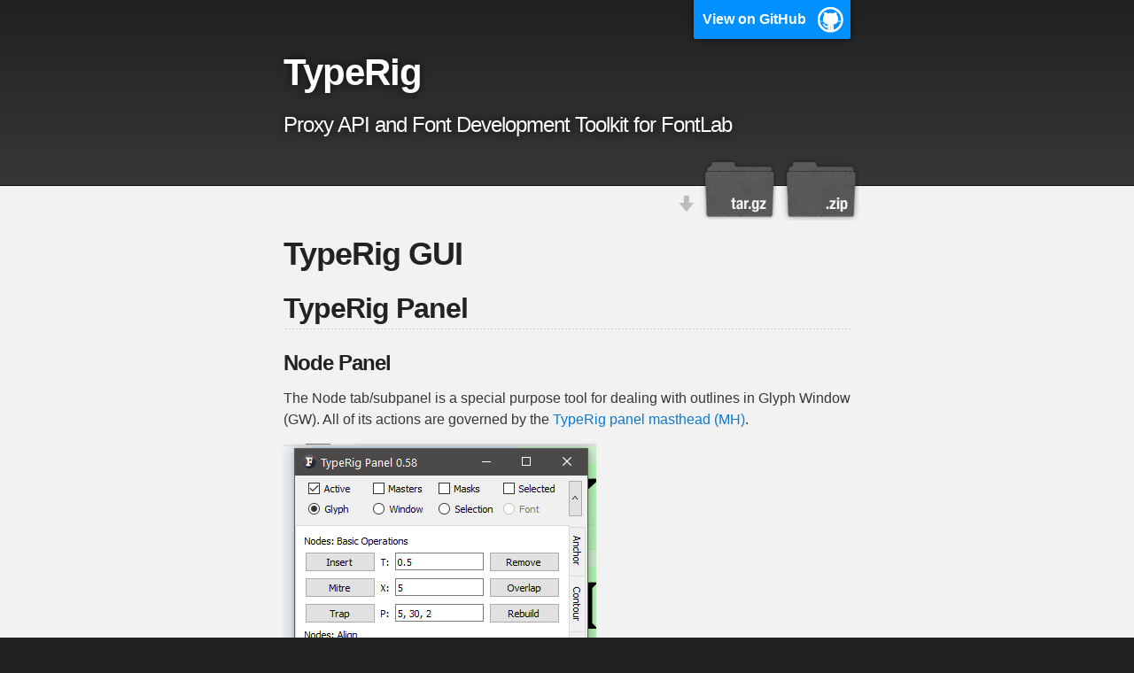

--- FILE ---
content_type: text/html; charset=utf-8
request_url: https://kateliev.github.io/TypeRig/Docs/GUI/TR-Node-Panel
body_size: 3849
content:
<!DOCTYPE html>
<html lang="en-US">

  <head>
    <meta charset='utf-8'>
    <meta http-equiv="X-UA-Compatible" content="IE=edge">
    <meta name="viewport" content="width=device-width,maximum-scale=2">
    <link rel="stylesheet" type="text/css" media="screen" href="/TypeRig/assets/css/style.css?v=78a4179979e125038f5dc39e65197c02aa896f91">

<!-- Begin Jekyll SEO tag v2.8.0 -->
<title>TypeRig GUI | TypeRig</title>
<meta name="generator" content="Jekyll v3.10.0" />
<meta property="og:title" content="TypeRig GUI" />
<meta property="og:locale" content="en_US" />
<meta name="description" content="Proxy API and Font Development Toolkit for FontLab" />
<meta property="og:description" content="Proxy API and Font Development Toolkit for FontLab" />
<link rel="canonical" href="https://kateliev.github.io/TypeRig/Docs/GUI/TR-Node-Panel.html" />
<meta property="og:url" content="https://kateliev.github.io/TypeRig/Docs/GUI/TR-Node-Panel.html" />
<meta property="og:site_name" content="TypeRig" />
<meta property="og:type" content="website" />
<meta name="twitter:card" content="summary" />
<meta property="twitter:title" content="TypeRig GUI" />
<script type="application/ld+json">
{"@context":"https://schema.org","@type":"WebPage","description":"Proxy API and Font Development Toolkit for FontLab","headline":"TypeRig GUI","url":"https://kateliev.github.io/TypeRig/Docs/GUI/TR-Node-Panel.html"}</script>
<!-- End Jekyll SEO tag -->

    <!-- start custom head snippets, customize with your own _includes/head-custom.html file -->

<!-- Setup Google Analytics -->



<!-- You can set your favicon here -->
<!-- link rel="shortcut icon" type="image/x-icon" href="/TypeRig/favicon.ico" -->

<!-- end custom head snippets -->

  </head>

  <body>

    <!-- HEADER -->
    <div id="header_wrap" class="outer">
        <header class="inner">
          
            <a id="forkme_banner" href="https://github.com/kateliev/TypeRig">View on GitHub</a>
          

          <h1 id="project_title">TypeRig</h1>
          <h2 id="project_tagline">Proxy API and Font Development Toolkit for FontLab</h2>

          
            <section id="downloads">
              <a class="zip_download_link" href="https://github.com/kateliev/TypeRig/zipball/master">Download this project as a .zip file</a>
              <a class="tar_download_link" href="https://github.com/kateliev/TypeRig/tarball/master">Download this project as a tar.gz file</a>
            </section>
          
        </header>
    </div>

    <!-- MAIN CONTENT -->
    <div id="main_content_wrap" class="outer">
      <section id="main_content" class="inner">
        <h1 id="typerig-gui">TypeRig GUI</h1>

<h2 id="typerig-panel">TypeRig Panel</h2>

<h3 id="node-panel">Node Panel</h3>
<p>The Node tab/subpanel is a special purpose tool for dealing with outlines in Glyph Window (GW). All of its actions are governed by the <a href="https://kateliev.github.io/TypeRig/Docs/GUI/TR-Panel-Basics">TypeRig panel masthead (MH)</a>.</p>

<p><img src="/TypeRig/Docs/GUI/img/TR-Node-Panel-00.png" alt="" />
<em>A typical view of Node panel</em></p>

<h4 id="nodes-basic-operations">Nodes: Basic operations</h4>
<p><img src="/TypeRig/Docs/GUI/img/TR-Node-Panel-01.png" alt="" />
<em>Basic operations section of Node panel</em></p>

<p>This section offers the following tools:</p>
<ul>
  <li><strong>Insert</strong>: Will insert a node between any two selected nodes at given time <strong>T</strong><em>(set in the editing field next to the button)</em>;</li>
  <li><strong>Remove</strong>: Will remove a the currently selected node(s);</li>
  <li><strong>Mitre</strong>: Will create a corner miter at the currently selected node with length <strong>X</strong> <em>(set in the editing field next to the button)</em>;</li>
  <li><strong>Overlap</strong>: Will create a corner overlap (knot) at selected node with length <strong>X</strong> <em>(set in the editing field before to the button)</em>;</li>
  <li><strong>Trap</strong>: Will create an ink-trap at the currently selected node with parameters <strong>P</strong> - a comma separated list containing incision into glyphs flesh, side depth and trap bottom size;</li>
  <li><strong>Rebuild</strong>: Will rebuild any <em>structure</em> into a proper corner. Requires all nodes that should collapse into a corner to be selected. <em>For example will rebuild a mitered corner or an ink-trap</em>.</li>
</ul>

<h4 id="nodes-align">Nodes: Align</h4>
<p><img src="/TypeRig/Docs/GUI/img/TR-Node-Panel-02.png" alt="" />
<em>Node alignment operations section of Node panel</em></p>

<ul>
  <li><strong>Left</strong>: Will align all selected nodes to the leftmost node in selection;</li>
  <li><strong>Right</strong>: Will align all selected nodes to the rightmost node in selection;</li>
  <li><strong>Top</strong>: Will align all selected nodes to the highest node in selection;</li>
  <li><strong>Bottom</strong>: Will align all selected nodes to the lowest node in selection;</li>
  <li><strong>Selection: Center X</strong>: Aligns to the X center of all selected nodes;</li>
  <li><strong>Selection: Center Y</strong>: Aligns to the Y center of all selected nodes;</li>
  <li><strong>Outline: Center X</strong>: Aligns to the X center of the whole outline;</li>
  <li><strong>Outline: Center Y</strong>: Aligns to the Y center of the whole outline;</li>
  <li><strong>Neighbors: Center X</strong>: Aligns each selected node to the X center of its neighboring nodes <em>(prev node + next node)</em>;</li>
  <li><strong>Neighbors: Center Y</strong>: Aligns each selected node to the Y center of its neighboring nodes <em>(prev node + next node)</em>.</li>
</ul>

<h4 id="nodes-align-to-font-and-glyph-metrics">Nodes: Align to Font and Glyph metrics</h4>
<p><img src="/TypeRig/Docs/GUI/img/TR-Node-Panel-03.png" alt="" />
<em>Advanced alignment options with Node panel</em></p>

<p>This section allows alignment of selected nodes to known glyph and font metrics. In addition to the TR Masthead control options there are two more special modes:</p>
<ul>
  <li><strong>Keep relations</strong>: Allows for keeping the relations between all selected nodes. <em>For example selecting all nodes that make the horizontal stem of an /H and clicking “Caps” will move the selected nodes keeping the stem in tact until its upper part is aligned with Caps Height thus transforming the /H into /Pe-cyr</em>;</li>
  <li><strong>Intercept</strong>: Will extend any selected node until it intercepts the desired metric target. <em>Imagine just deleting the serif of the /K’s leg. Clicking “Base” with this option active will extend the leg until it reaches the baseline</em>;</li>
  <li><strong>None of the above</strong>: All nodes will be just shifted to the desired position.</li>
</ul>

<p>Alignment options are:</p>
<ul>
  <li><strong>Asc.</strong>: Ascender position;</li>
  <li><strong>Caps</strong>: Caps height position;</li>
  <li><strong>Desc.</strong>: Descender position;</li>
  <li><strong>X Hgt.</strong>: X-height;</li>
  <li><strong>Base</strong>: Baseline;</li>
  <li><strong>Y Pos</strong>: Will align to any Y position specified with the spin-box before the button;</li>
  <li><strong>Measure</strong>: Will align to the Y position of the measurement line.</li>
  <li><strong>Vertical</strong> <em>(row)</em>: Aligns to a percent + adjustment (in units) of measured <em>BBox</em> or <em>advance width</em> of the currently active glyph;</li>
  <li><strong>Horizontal</strong> <em>(row)</em>: offers the same functionality as explained above, but for <em>BBox height</em>, <em>vertical font metrics</em> and <em>advance height</em>.</li>
</ul>

<h4 id="nodes-channel-processing-and-slopes">Nodes: Channel processing and slopes</h4>
<p>This toolset offers some channel processing instruments as well as various tools for copy/pasting of outlines slopes all synchronized across layers selected in TR Masthead.</p>

<p><img src="/TypeRig/Docs/GUI/img/TR-Node-Panel-04.png" alt="" />
<em>Channel processing and slope tools of Node panel</em></p>

<ul>
  <li><strong>Lineup Min/Max Y</strong>: Will align all selected nodes on a imaginary straight line that passes between those two of them that have minimum and maximum Y coordinates;</li>
  <li><strong>Lineup Min/Max X</strong>: The same as above but for minimum and maximum X coordinates;
<em>Usage example: Chanel processing of scanned graphics or noisy outlines. Removing rough (raw) effects from straight lines. Aligning nodes of where horizontal stems meet with inclined ones (like horizontal of an /A). Repairing misaligned nodes after slant and etc.</em></li>
  <li><strong>Copy slope</strong>: Copy the slope between any two selected nodes into memory;</li>
  <li><strong>Italic</strong>: Set the slope in memory equal to that of font italic angle;</li>
  <li><strong>Min Y</strong>: Will paste the slope in memory to current selection so that all nodes selected will align on an imaginary ray starting from the node with minimum Y coordinate;</li>
  <li><strong>Min X</strong>: same as above but from the node with maximum Y coordinate;</li>
  <li><strong>Flip Min</strong>: Same as <em>Min Y</em> but with the slope flipped horizontally;</li>
  <li><strong>Flip Max</strong>: Same as <em>Max Y</em> but with the slope flipped horizontally;
<em>Usage example: Copying the slopes of the left part of an /V and pasting it onto the right. Removing optical corrections of inclined stem outlines and making them parallel for repair (or other) and then back again.</em></li>
</ul>

<h4 id="nodes-copypaste">Nodes: Copy/Paste</h4>
<p>Allows copying of contour parts from one place to another. A tool aimed at keeping consistency within glyphs with similar design, but can be used anywhere if applicable as long as you use it with care.</p>

<p><img src="/TypeRig/Docs/GUI/img/TR-Node-Panel-05.png" alt="" />
<em>Copy/paste parts of contour with several positioning potions</em></p>

<p>There are two essential sets of commands: <em>Main actions:</em></p>
<ul>
  <li><strong>Copy</strong> : Will copy any set of selected nodes into memory. <em>Beware that the nodes should reside on the same contour and should be consequential. Contours start points should never be in the middle of selection, but beginning or end are acceptable. Otherwise you might encounter unpredictable results that in most cases are undo-able.</em></li>
  <li><strong>Paste</strong>: Will paste nodes from memory with the following two modes: <strong>Click</strong> (default) requires a selection of nodes equal in count (but not in type) to those in memory; **<ALT> + click** (inject) will inject the nodes in memory behind the last _(or single)_ node in selection;</ALT></li>
</ul>

<p>The nodes in memory can be pasted according the following rules:</p>
<ul>
  <li><strong>Nothing is active</strong>: will just paste on exactly the same location as the source without any transformations;</li>
  <li><strong>TL, TR, BL, BR</strong>: Will reposition the source data in respect to destination selection so that it aligns at Top Left (TL), Top Right(TR), Bottom Left (BL), Bottom Right (BR). <em>For example if you choose TL Pasting algorithm - it will find the lowest, leftmost part of the source as well as the destination bounding boxes and will align the whole pasted contour segment so that they match</em></li>
  <li><strong>Flip H, Flip V</strong>: Will mirror the source horizontally or vertically;</li>
  <li><strong>Reverse</strong>: Will reverse the order of nodes in memory.</li>
</ul>

<h4 id="nodes-movement">Nodes: Movement</h4>

<p><strong>Panel development notes</strong></p>
<ul>
  <li>Stability: High - no known issues major issues.</li>
  <li>Development priority: Low - not likely to be changed often.</li>
  <li>Future improvements: Better and smarter nodes copy/paste tools.</li>
</ul>

      </section>
    </div>

    <!-- FOOTER  -->
    <div id="footer_wrap" class="outer">
      <footer class="inner">
        
        <p class="copyright">TypeRig maintained by <a href="https://github.com/kateliev">kateliev</a></p>
        
        <p>Published with <a href="https://pages.github.com">GitHub Pages</a></p>
      </footer>
    </div>
  </body>
</html>
